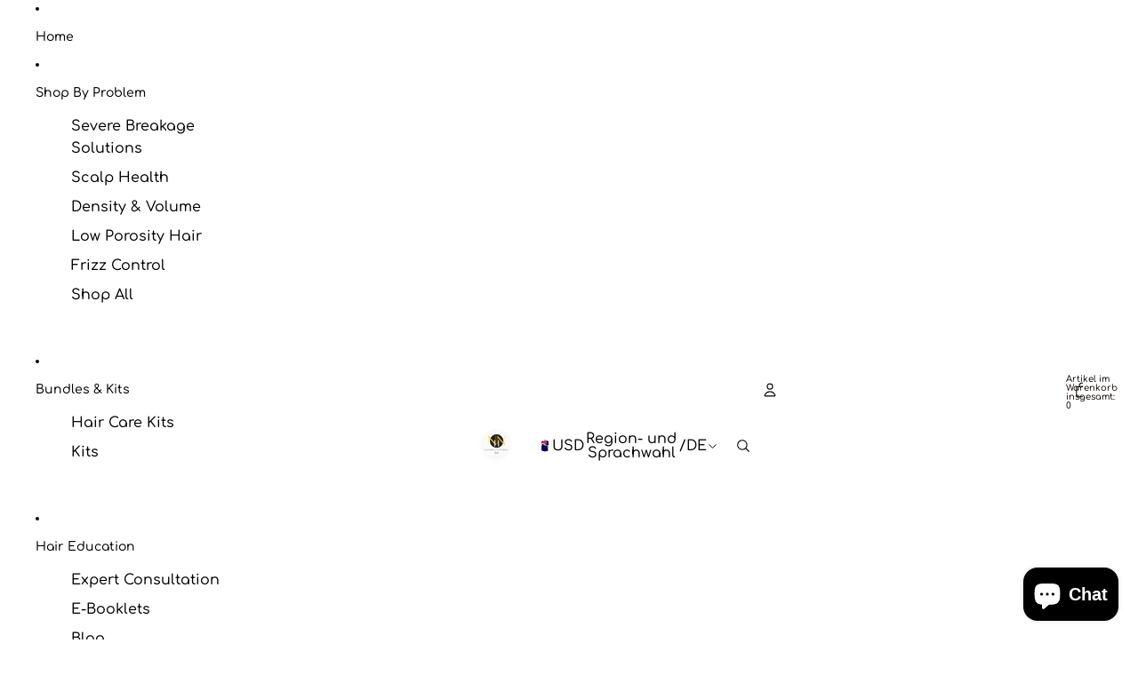

--- FILE ---
content_type: text/javascript
request_url: https://naturesnaturalhair.com/cdn/shop/t/53/assets/show-more.js?v=94563802205717136101764842047
body_size: -151
content:
import{Component}from"@theme/component";import{isMobileBreakpoint}from"@theme/utilities";class ShowMoreComponent extends Component{requiredRefs=["showMoreButton","showMoreItems","showMoreContent"];#expanded=!1;#disableOnDesktop=!1;#collapsedHeight=0;#disabledClass="hidden";get#currentBreakpoint(){return isMobileBreakpoint()?"MOBILE":"DESKTOP"}#animation;#animationSpeed=300;connectedCallback(){super.connectedCallback(),this.#updateBreakpointState()}#updateBreakpointState=()=>{this.#disableOnDesktop=this.dataset.disableOnDesktop==="true",this.#disabledClass=this.#disableOnDesktop?"mobile:hidden":"hidden"};#expand=()=>{const{showMoreItems,showMoreContent}=this.refs;this.#collapsedHeight=showMoreContent.offsetHeight;const startHeight=this.#collapsedHeight;return showMoreItems?.forEach(item=>item.classList.remove(this.#disabledClass)),{startHeight,endHeight:showMoreContent.scrollHeight}};#collapse=()=>{const{showMoreContent}=this.refs,startHeight=showMoreContent.offsetHeight,endHeight=this.#collapsedHeight;return{startHeight,endHeight}};#animateHeight=(startHeight,endHeight)=>{const{showMoreContent}=this.refs;showMoreContent.style.overflow="hidden",this.#animation?.cancel(),this.#animation=showMoreContent.animate({height:[`${startHeight}px`,`${endHeight}px`]},{duration:this.#animationSpeed,easing:"ease-in-out"}),this.#animation.onfinish=()=>this.#onAnimationFinish()};#onAnimationFinish(){const{showMoreContent,showMoreItems}=this.refs;this.#expanded&&showMoreItems.forEach(item=>item.classList.add(this.#disabledClass)),showMoreContent.style.removeProperty("height"),showMoreContent.style.overflow="",this.#expanded=!this.#expanded}toggle=event=>{if(event.preventDefault(),this.#updateBreakpointState(),this.#currentBreakpoint==="DESKTOP"&&this.#disableOnDesktop)return;const{startHeight,endHeight}=this.#expanded?this.#collapse():this.#expand();this.dataset.expanded=this.#expanded?"false":"true",this.refs.showMoreButton.setAttribute("aria-expanded",this.dataset.expanded),this.#animateHeight(startHeight,endHeight)}}customElements.get("show-more-component")||customElements.define("show-more-component",ShowMoreComponent);
//# sourceMappingURL=/cdn/shop/t/53/assets/show-more.js.map?v=94563802205717136101764842047
